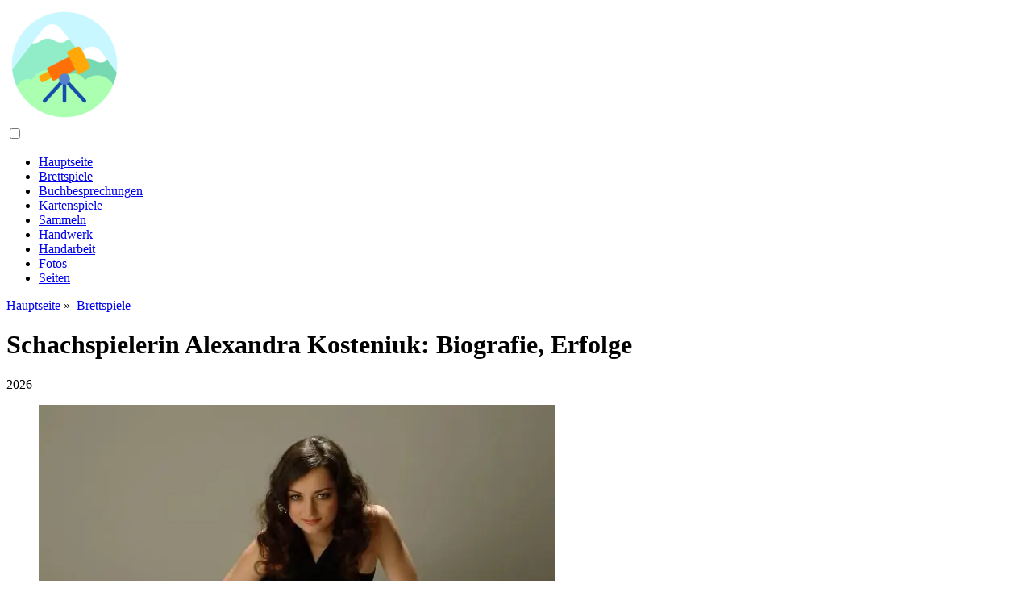

--- FILE ---
content_type: text/html; charset=UTF-8
request_url: https://designhomebox.com/17224130-chess-player-alexandra-kosteniuk-biography-achievements
body_size: 11574
content:
<!DOCTYPE html>

<html lang="de" prefix="og: http://ogp.me/ns#">

<head>

  
<title>Schachspielerin Alexandra Kosteniuk: Biografie, Erfolge | Brettspiele</title>
<meta charset="UTF-8">
<meta name="description" content="Diejenigen, die sich mit Schach auskennen, sollten den Namen Alexander Kosteniuk kennen. Diese Vertreterin der schönen Hälfte der Menschheit errang schon in jungen Jahren den Titel eines Schachgroßmeisters. Darüber hinaus wurde der Titel sowohl bei Frauen als auch bei Männern vergeben">
<meta name="viewport" content="width=device-width,initial-scale=1.0">
<meta name="robots" content="max-image-preview:large">

<meta property="og:title" content="Schachspielerin Alexandra Kosteniuk: Biografie, Erfolge | Brettspiele">
<meta property="og:description" content="Diejenigen, die sich mit Schach auskennen, sollten den Namen Alexander Kosteniuk kennen. Diese Vertreterin der schönen Hälfte der Menschheit errang schon in jungen Jahren den Titel eines Schachgroßmeisters. Darüber hinaus wurde der Titel sowohl bei Frauen als auch bei Männern vergeben">
<meta property="og:site_name" content="Home Design">
<meta property="og:locale" content="de_DE">
<meta property="og:type" content="article">
<meta property="og:url" content="https://designhomebox.com/17224130-chess-player-alexandra-kosteniuk-biography-achievements">
<meta property="og:image" content="https://i.designhomebox.com/images/021/image-62668-j.webp">

<link rel="canonical" href="https://designhomebox.com/17224130-chess-player-alexandra-kosteniuk-biography-achievements">
<link rel="icon" type="image/png" sizes="48x48" href="https://designhomebox.com/favicon.png">

<link rel="alternate" hreflang="x-default" href="https://designhomebox.com/17224130-chess-player-alexandra-kosteniuk-biography-achievements">
<link rel="alternate" hreflang="en" href="https://designhomebox.com/17224130-chess-player-alexandra-kosteniuk-biography-achievements">
<link rel="alternate" hreflang="af" href="https://af.designhomebox.com/17224130-chess-player-alexandra-kosteniuk-biography-achievements">
<link rel="alternate" hreflang="ar" href="https://ar.designhomebox.com/17224130-chess-player-alexandra-kosteniuk-biography-achievements">
<link rel="alternate" hreflang="az" href="https://az.designhomebox.com/17224130-chess-player-alexandra-kosteniuk-biography-achievements">
<link rel="alternate" hreflang="bg" href="https://bg.designhomebox.com/17224130-chess-player-alexandra-kosteniuk-biography-achievements">
<link rel="alternate" hreflang="bn" href="https://bn.designhomebox.com/17224130-chess-player-alexandra-kosteniuk-biography-achievements">
<link rel="alternate" hreflang="bs" href="https://bs.designhomebox.com/17224130-chess-player-alexandra-kosteniuk-biography-achievements">
<link rel="alternate" hreflang="ca" href="https://ca.designhomebox.com/17224130-chess-player-alexandra-kosteniuk-biography-achievements">
<link rel="alternate" hreflang="cs" href="https://cs.designhomebox.com/17224130-chess-player-alexandra-kosteniuk-biography-achievements">
<link rel="alternate" hreflang="de" href="https://de.designhomebox.com/17224130-chess-player-alexandra-kosteniuk-biography-achievements">
<link rel="alternate" hreflang="el" href="https://el.designhomebox.com/17224130-chess-player-alexandra-kosteniuk-biography-achievements">
<link rel="alternate" hreflang="es" href="https://es.designhomebox.com/17224130-chess-player-alexandra-kosteniuk-biography-achievements">
<link rel="alternate" hreflang="et" href="https://et.designhomebox.com/17224130-chess-player-alexandra-kosteniuk-biography-achievements">
<link rel="alternate" hreflang="fi" href="https://fi.designhomebox.com/17224130-chess-player-alexandra-kosteniuk-biography-achievements">
<link rel="alternate" hreflang="fr" href="https://fr.designhomebox.com/17224130-chess-player-alexandra-kosteniuk-biography-achievements">
<link rel="alternate" hreflang="he" href="https://he.designhomebox.com/17224130-chess-player-alexandra-kosteniuk-biography-achievements">
<link rel="alternate" hreflang="hr" href="https://hr.designhomebox.com/17224130-chess-player-alexandra-kosteniuk-biography-achievements">
<link rel="alternate" hreflang="hu" href="https://hu.designhomebox.com/17224130-chess-player-alexandra-kosteniuk-biography-achievements">
<link rel="alternate" hreflang="hy" href="https://hy.designhomebox.com/17224130-chess-player-alexandra-kosteniuk-biography-achievements">
<link rel="alternate" hreflang="id" href="https://id.designhomebox.com/17224130-chess-player-alexandra-kosteniuk-biography-achievements">
<link rel="alternate" hreflang="it" href="https://it.designhomebox.com/17224130-chess-player-alexandra-kosteniuk-biography-achievements">
<link rel="alternate" hreflang="ka" href="https://ka.designhomebox.com/17224130-chess-player-alexandra-kosteniuk-biography-achievements">
<link rel="alternate" hreflang="kk" href="https://kk.designhomebox.com/17224130-chess-player-alexandra-kosteniuk-biography-achievements">
<link rel="alternate" hreflang="ky" href="https://ky.designhomebox.com/17224130-chess-player-alexandra-kosteniuk-biography-achievements">
<link rel="alternate" hreflang="lt" href="https://lt.designhomebox.com/17224130-chess-player-alexandra-kosteniuk-biography-achievements">
<link rel="alternate" hreflang="lv" href="https://lv.designhomebox.com/17224130-chess-player-alexandra-kosteniuk-biography-achievements">
<link rel="alternate" hreflang="mn" href="https://mn.designhomebox.com/17224130-chess-player-alexandra-kosteniuk-biography-achievements">
<link rel="alternate" hreflang="ms" href="https://ms.designhomebox.com/17224130-chess-player-alexandra-kosteniuk-biography-achievements">
<link rel="alternate" hreflang="nl" href="https://nl.designhomebox.com/17224130-chess-player-alexandra-kosteniuk-biography-achievements">
<link rel="alternate" hreflang="no" href="https://no.designhomebox.com/17224130-chess-player-alexandra-kosteniuk-biography-achievements">
<link rel="alternate" hreflang="pl" href="https://pl.designhomebox.com/17224130-chess-player-alexandra-kosteniuk-biography-achievements">
<link rel="alternate" hreflang="pt" href="https://pt.designhomebox.com/17224130-chess-player-alexandra-kosteniuk-biography-achievements">
<link rel="alternate" hreflang="ro" href="https://ro.designhomebox.com/17224130-chess-player-alexandra-kosteniuk-biography-achievements">
<link rel="alternate" hreflang="sk" href="https://sk.designhomebox.com/17224130-chess-player-alexandra-kosteniuk-biography-achievements">
<link rel="alternate" hreflang="sl" href="https://sl.designhomebox.com/17224130-chess-player-alexandra-kosteniuk-biography-achievements">
<link rel="alternate" hreflang="sq" href="https://sq.designhomebox.com/17224130-chess-player-alexandra-kosteniuk-biography-achievements">
<link rel="alternate" hreflang="sv" href="https://sv.designhomebox.com/17224130-chess-player-alexandra-kosteniuk-biography-achievements">
<link rel="alternate" hreflang="sw" href="https://sw.designhomebox.com/17224130-chess-player-alexandra-kosteniuk-biography-achievements">
<link rel="alternate" hreflang="th" href="https://th.designhomebox.com/17224130-chess-player-alexandra-kosteniuk-biography-achievements">
<link rel="alternate" hreflang="tl" href="https://tl.designhomebox.com/17224130-chess-player-alexandra-kosteniuk-biography-achievements">
<link rel="alternate" hreflang="tr" href="https://tr.designhomebox.com/17224130-chess-player-alexandra-kosteniuk-biography-achievements">
<link rel="alternate" hreflang="uz" href="https://uz.designhomebox.com/17224130-chess-player-alexandra-kosteniuk-biography-achievements">
<link rel="alternate" hreflang="vi" href="https://vi.designhomebox.com/17224130-chess-player-alexandra-kosteniuk-biography-achievements">



  
  <script type="application/ld+json">
  {
  "@context":"https://schema.org",
  "@type":"Article",
  "url": "https://designhomebox.com/17224130-chess-player-alexandra-kosteniuk-biography-achievements",
  "headline": "Schachspielerin Alexandra Kosteniuk: Biografie, Erfolge",
  "keywords": "Alexandra Kosteniuk Schachspielerin Alexandra Kosteniuk Alexandra Kosteniuk Schach",
  "description": "Diejenigen, die sich mit Schach auskennen, sollten den Namen Alexander Kosteniuk kennen. Diese Vertreterin der schönen Hälfte der Menschheit errang schon in jungen Jahren den Titel eines Schachgroßmeisters. Darüber hinaus wurde der Titel sowohl bei Frauen als auch bei Männern vergeben",
  "inLanguage": "de",
  "dateCreated":"2024-02-26T04:43",
  "dateModified":"2025-01-22T22:11",
  "datePublished":"2024-02-26T04:43",
  "typicalAgeRange":"12+",   
  "mainEntityOfPage":{"@type": "WebPage","@id": "https://designhomebox.com/17224130-chess-player-alexandra-kosteniuk-biography-achievements"},  
  "author":{"@context":"https://schema.org","@type":"Person","name":"Sierra Becker","email":"becker@designhomebox.com"},
  "image":{"@type": "ImageObject","url": "https://i.designhomebox.com/images/021/image-62668-j.webp"},
  "publisher":{"@type": "Organization","name": "Anonymous","logo": "https://i.designhomebox.com/logo-144x144.png"}
  }
  
}
  </script>
  
</head>

<body>


<div>

  
<header class="site-header tw-text-strong tw-relative tw-w-full">

<div>

<div class="header header-style-2 header-sticky">
<div class="header-bottom">

<a href="/" title="Hauptseite" rel="home" itemprop="url"><img src="https://i.designhomebox.com/logo-144x144.png" loading="lazy" alt="Logo designhomebox.com" title="Logo designhomebox.com" width="144" height="144"><meta itemprop="name" content="Hauptseite"></a>

</div>
</div>

<nav itemscope itemtype="https://schema.org/SiteNavigationElement" class="menu--toggle">

<input id="menu--toggle" type="checkbox" aria-label="Menu"><label for="menu--toggle" aria-label="Menu"><span></span></label>

<ul>
<li><a href="/" title="Hauptseite" rel="home" itemprop="url"><span itemprop="name">Hauptseite</span></a></li>
<li><a href="/board-games/1" title="Brettspiele" rel="category tag" itemprop="url"><span itemprop="name">Brettspiele</span></a></li><li><a href="/book-reviews/1" title="Buchbesprechungen" rel="category tag" itemprop="url"><span itemprop="name">Buchbesprechungen</span></a></li><li><a href="/card-games/1" title="Kartenspiele" rel="category tag" itemprop="url"><span itemprop="name">Kartenspiele</span></a></li><li><a href="/collecting/1" title="Sammeln" rel="category tag" itemprop="url"><span itemprop="name">Sammeln</span></a></li><li><a href="/crafts/1" title="Handwerk" rel="category tag" itemprop="url"><span itemprop="name">Handwerk</span></a></li><li><a href="/needlework/1" title="Handarbeit" rel="category tag" itemprop="url"><span itemprop="name">Handarbeit</span></a></li><li><a href="/photo/1" title="Fotos" rel="category tag" itemprop="url"><span itemprop="name">Fotos</span></a></li><li><a href="/pages/1" title="Seiten" rel="category tag" itemprop="url"><span itemprop="name">Seiten</span></a></li>
</ul>

</nav>

</div>


</header>
  <div class="site-content tw-flex-1">

    <div class="has-mode mode-dark tw-bg-black tw-py-10">
      <div class="tw-container tw-text-center">
        <div class="tw-max-w-3xl tw-mx-auto">

          <div class="post-meta post-meta-top tw-overline tw-text-xs tw-text-strong tw-inherit-link-colors tw-mb-2">

            <nav itemscope itemtype="https://schema.org/BreadcrumbList">
              <span itemprop="itemListElement" itemscope itemtype="https://schema.org/ListItem" class="post-meta-categories"><a href="/" title="Hauptseite" rel="home" itemprop="item"><span itemprop="name">Hauptseite</span></a><meta itemprop="position" content="1"></span>&nbsp;»&nbsp;
              <span itemprop="itemListElement" itemscope itemtype="https://schema.org/ListItem" class="post-meta-categories"><a href="/board-games/1" title="Brettspiele" rel="category tag" itemprop="item"><span itemprop="name">Brettspiele</span></a><meta itemprop="position" content="2"></span>
            </nav>

          </div>

          <h1 class="post-title tw-text-3xl lg_tw-text-5xl tw-mb-0">Schachspielerin Alexandra Kosteniuk: Biografie, Erfolge</h1>

          <div class="post-meta post-meta-bottom tw-text-sm tw-mt-5">
            <time datetime="2026" class="post-meta-date">2026</time>
          </div>

        </div>
      </div>
    </div>

    <div class="tw-container">
      <div class="tw-flex tw-flex-row tw-flex-wrap">

        <main class="tw-w-full tw-px-4 lg_tw-w-2/3">
          <div class="tw-bg-surface tw-px-4">
            <div class="post-content">

              <div>

                <div class="ag-colum-left">
                  <div class="ag-box">
                    
<script>
atOptions={"key":"3ef8ee98ac398ee39a794ef29e38f326","format":"iframe","height":250,"width":300,"params":{}};
</script>
<script data-cfasync="false" src="https://outwardtimetable.com/3ef8ee98ac398ee39a794ef29e38f326/invoke.js"></script>
                  </div>
                </div>

                <div class="ag-colum-right">
                  <div class="ag-box">
                    
  <figure class="image" itemscope itemtype="https://schema.org/ImageObject">
  <img src="https://i.designhomebox.com/images/021/image-62668-j.webp" loading="lazy" alt="Schachspielerin Alexandra Kosteniuk: Biografie, Erfolge" title="Schachspielerin Alexandra Kosteniuk: Biografie, Erfolge" itemprop="contentUrl" width="640" height="426" />
<meta itemprop="width" content="640px">
<meta itemprop="height" content="426px">
  <figcaption itemprop="name">Schachspielerin Alexandra Kosteniuk: Biografie, Erfolge</figcaption>
  </figure>
                    </div>
                </div>

              </div>

              <div class="supply">
<h2>Inhaltsverzeichnis:</h2>
<ul>
<li><a href="#menu-1">Ein vierzehnjähriger Großmeister</a></li>
<li><a href="#menu-2">Mit Sprüngen zum Erfolg</a></li>
<li><a href="#menu-3">Schachkönigin - Fotomodell</a></li>
<li><a href="#menu-4">Alexandras Eltern</a></li>
<li><a href="#menu-5">Liebende Ehefrau und Mutter</a></li>
<li><a href="#menu-6">Union der Großmeister</a></li>
<li><a href="#menu-7">Bücher geschrieben von einer Schachspielerin</a></li>
<li><a href="#menu-8">Persönliches Leben von Alexandra Kosteniuk</a></li>
</ul>
</div>

              
              <article>

                <div class="article-info">
                  <ul>
                    <li><span class="info-icon">&#x1F464;</span> <strong>Autor</strong> <span>Sierra Becker</span> <span class="info-icon">&#x1F4E7;</span> <a href="/cdn-cgi/l/email-protection#1b797e78707e695b7f7e68727c757374767e79746335787476"><span class="__cf_email__" data-cfemail="a8cacdcbc3cddae8cccddbc1cfc6c0c7c5cdcac7d086cbc7c5">[email&#160;protected]</span></a>.</li>
                    <li><span class="info-icon">&#x23F1;</span> <strong>Public</strong> 2024-02-26 04:43.</li>
                    <li><span class="info-icon">&#x1F58D;</span> <strong>Zuletzt bearbeitet</strong> 2025-01-22 22:11.</li>
                  </ul>
                </div>

                <div id="dom_article_body">
                  <p>Diejenigen, die sich mit Schach auskennen, sollten den Namen Alexander Kosteniuk kennen. Diese Vertreterin der schönen Hälfte der Menschheit errang schon in jungen Jahren den Titel eines Schachgroßmeisters. Außerdem wurde der Titel sowohl bei Frauen als auch bei Männern vergeben.</p>

  <figure class="image" itemscope itemtype="https://schema.org/ImageObject">
  <img src="https://i.designhomebox.com/images/021/image-62668-1-j.webp" loading="lazy" alt="Schachspielerin Alexandra Kosteniuk" title="Schachspielerin Alexandra Kosteniuk" itemprop="contentUrl">
  <figcaption itemprop="name">Schachspielerin Alexandra Kosteniuk</figcaption>
  </figure>
  <div id="menu-1"></div>
<h2>Ein vierzehnjähriger Großmeister</h2>
<p>Alexandra Konstantinovna Kosteniuk wurde am 23. April 1984 in Perm geboren. Und 1985 zog ihre Familie in die Hauptstadt Russlands. Bereits in Moskau verliebte sich das Mädchen in Schach. Dieses Gefühl wurde ihr von ihrem Vater beharrlich eingetrichtert. Brettlogikspiel ist zu ihrer Lieblingsbeschäftigung geworden. Aufgrund der Tatsache, dass der Vater der erste Trainer für das Mädchen wurde, wurde Alexandra im Alter von 7 Jahren Meisterin der Hauptstadt. Drei Jahre später gewann sie den Titel der Olympiasiegerin. Und vier Jahre später errang Alexandra Kosteniuk, für die Schach zur Hauptbeschäftigung wurde, die Titel „Großmeisterin“(bei den Frauen) und „internationale Meisterin“. Ihr Fall ist ein besonderer. Schließlich hat vor Alexandra niemand so schwindelerregende Ergebnisse erzielt.</p>
<div id="menu-2"></div>
<h2>Mit Sprüngen zum Erfolg</h2>
<p>2000 brachte der Queen of Chess den TitelInternationaler Meister der Männer.</p>
<p>2004 wurde Alexandra bei einem Schachwettbewerb in Dresden Europameisterin im Schach.</p>
<p>Im November desselben Jahres wurde Alexandra Kosteniuk als 10. Frau weltweit der Ehrentitel Internationaler Großmeister bei den Männern verliehen. Sie war damals erst 20.</p>
<p>Im Jahr 2005 erhielt die Schachspielerin Alexandra Kosteniuk den Titel der russischen Schachmeisterin (bei den Frauen).</p>
<p>Im August 2006 gab es einen Zufallsschachwettbewerb zwischen unserer Heldin und Elisabeth Petz (Zufallsschach ist eine Variante des Spiels, bei der die Anfangspositionen der Figuren zufällig bestimmt werden).</p>
<p>2008 musste ich den Meistertitel verteidigen. Ekaterina Lagno, die in diesen Titel eindrang, verlor gegen Alexandra.</p>

  <figure class="image" itemscope itemtype="https://schema.org/ImageObject">
  <img src="https://i.designhomebox.com/images/021/image-62668-2-j.webp" loading="lazy" alt="Alexandra Kosteniuk mit ihrem Ehemann" title="Alexandra Kosteniuk mit ihrem Ehemann" itemprop="contentUrl">
  <figcaption itemprop="name">Alexandra Kosteniuk mit ihrem Ehemann</figcaption>
  </figure>
  <p>Zwei Jahre nachdem sie den Weltmeistertitel erh alten hatte, musste das Mädchen ihn verteidigen. Und sie tat es mit großem Erfolg.</p>
<div id="menu-3"></div>
<h2>Schachkönigin - Fotomodell</h2>
<p>Dank ihres Ruhmes in der Welt des Sports und ihrer fotogenen Erscheinung konnte das Mädchen in Werbespots für verschiedene Marken auftreten. Um das Schach bekannt zu machen, posiert Alexandra Kosteniuk im Bikini vor dem Hintergrund von Turm, Springer und Dame. Sie wollte zeigen, dass jeder die Figuren auf dem Brett bewegen kann, auch Leute mit einem strahlenden Aussehen.</p>

  <figure class="image" itemscope itemtype="https://schema.org/ImageObject">
  <img src="https://i.designhomebox.com/images/021/image-62668-3-j.webp" loading="lazy" alt="Pavel Tregubov und Alexandra Kosteniuk" title="Pavel Tregubov und Alexandra Kosteniuk" itemprop="contentUrl">
  <figcaption itemprop="name">Pavel Tregubov und Alexandra Kosteniuk</figcaption>
  </figure>
  <p>Die interessanteste Fotosession von Kosteniuk sind die Bilder im Männermagazin Penthouse. Vier Seiten mit ihren Fotografien und Interviews sind nicht nur der smarten, sondern auch der charmanten Schachspielerin gewidmet. ObwohlAlexandra behauptet, dass es kein Fotoshooting gab. Sie schickte einfach die am besten geeigneten Bilder an die Redaktion des Magazins (natürlich gegen eine gewisse monetäre Belohnung). Darüber hinaus spielte die Schachkönigin in vielen Werbespots mit, und einige Zeitschriften können sich rühmen, dass der Schachweltmeister auf ihren Seiten zu finden ist.</p>

  <figure class="image" itemscope itemtype="https://schema.org/ImageObject">
  <img src="https://i.designhomebox.com/images/021/image-62668-4-j.webp" loading="lazy" alt="alexandra kosteniuk schach" title="alexandra kosteniuk schach" itemprop="contentUrl">
  <figcaption itemprop="name">alexandra kosteniuk schach</figcaption>
  </figure>
  <div id="menu-4"></div>
<h2>Alexandras Eltern</h2>
<p>Dank der Unterstützung ihrer Eltern wurde Alexandra Kosteniuk Meisterin. Ihr Vater, Konstantin Kosteniuk, hat immer an seine Tochter geglaubt. Und ab dem Alter von fünf Jahren begann er, sie zu trainieren. Dies führte dazu, dass Sasha im Alter von sieben Jahren der Champion der Hauptstadt wurde! Um sich ausschließlich um seine Tochter zu kümmern, kündigte das Familienoberhaupt seinen Job (er war Lehrer an der Militärakademie), das Geld reichte nicht aus. Und das Waschen von Autos auf dem Damm und andere Teilzeitjobs, deren Zweck darin bestand, seine Tochter zur Weltmeisterschaft zu schicken, brachten Konstantin einmal in ein Casino, wo er versehentlich auf eine bestimmte Zahl setzte und gewann. Anderthalbtausend Dollar reichten aus, um Sasha zur Weltmeisterschaft zu schicken. Und nach Erh alt des Titels tauchten Sponsoren auf und mit den Finanzen wurde es einfacher.</p>
<p>Die einem Militärangehörigen innewohnende Disziplin war ein wesentlicher Bestandteil der Karriere eines jungen Schachspielers. Alle Siege und Niederlagen wurden klar analysiert. Konstantin zwang seine Tochter, verschiedene Eröffnungen auswendig zu lernen. Es kam sogar dazu, Schachprobleme blind zu lösen. Auch dank ihres Vaters wurde Alexandra schon in jungen Jahren unglaublich berühmt. Konstantin Kosteniuk kommunizierte bereitwillig mitJournalisten, lud Fernsehfiguren ein und half seiner Tochter, Bücher für die Eigenwerbung zu schreiben. Und Sascha, die ein sehr bescheidenes und schüchternes Kind war, musste nur gut spielen und öfter lächeln.</p>
<p>Alexandras Mutter arbeitete als Kindergärtnerin. Nach der Entlassung ihres Mannes glaubte sie, dass sie aus einer schwierigen finanziellen Situation herauskommen würden. Mehrere Jahre sind vergangen, und jetzt bringt Natalya Kosteniuk Kindern das Schachspielen bei. In ihrem Atelier „Alexandra“lernen Kinder von drei bis acht Jahren die Geheimnisse des Logikspiels kennen. Die spezielle Technik, die Natalia zu entwickeln begann, als Alexandra Kosteniuk gerade anfing zu laufen, wird die Kinder definitiv zu zukünftigen Großmeistern machen.</p>
<p>Außerdem hat die Schachkönigin eine Schwester. Oksana trat in die Fußstapfen von Alexandra und wurde ebenfalls Schachspielerin. Aber sie kam nicht an die Spitze. Sie ist drei Jahre jünger als Sasha, sie studiert an der Fakultät für Journalismus der Moskauer Staatlichen Universität. Nimmt gelegentlich an Turnieren teil und blitzt in der Schachpresse auf.</p>
<div id="menu-5"></div>
<h2>Liebende Ehefrau und Mutter</h2>
<p>Die erste Ehe von Alexandra Kosteniuk war im Jahr der Volljährigkeit. Der erfolgreiche Geschäftsmann Diego Garces sah die charmante Schachspielerin im Alter von nur 16 Jahren. Sie trafen sich in Lausanne. In dieser Stadt fand im Jahr 2000 ein Schachturnier statt, bei dem Diego mit Ponomarev spielte. Trotz seines Vorteils verlor Garces und ging dann spazieren und traf Alexandra. Und danach flog er zu allen Turnieren des Mädchens. Zum Zeitpunkt des Treffens war sie 16 und er 41 Jahre alt. Trotzdem heirateten sie zwei Jahre später. 5 Jahre nach ihrer Heirat hatten sie eine Tochter, die nach ihr benannt wurdeGroßmutter Diego - Francesca Maria.</p>

  <figure class="image" itemscope itemtype="https://schema.org/ImageObject">
  <img src="https://i.designhomebox.com/images/021/image-62668-5-j.webp" loading="lazy" alt="Kosteniuk Alexandra persönliches Leben" title="Kosteniuk Alexandra persönliches Leben" itemprop="contentUrl">
  <figcaption itemprop="name">Kosteniuk Alexandra persönliches Leben</figcaption>
  </figure>
  <p>2007 11. April (zwei Monate früher als geplant). Lange Zeit war sie unter ärztlicher Aufsicht im Krankenhaus. Und während das Baby nicht auf die Beine kam, verbreiteten Alexandra Kosteniuk und ihr Ehemann solche guten Nachrichten nicht. Übrigens, ein junger Großvater, Konstantin Kosteniuk, nennt seine Enkelin Froska.</p>
<div id="menu-6"></div>
<h2>Union der Großmeister</h2>
<p>Alexandra Kosteniuks erste Ehe endete damit, dass sie Garces für Pavel Tregubov verließ. Der Großmeister, der lange in Frankreich lebt, ist nur 12 Jahre älter als seine Frau. Im Vergleich zu ihrem früheren Ehemann ist dies ein kleiner Unterschied (der Unterschied zu Diego Garces beträgt 25 Jahre).</p>
<p>Pavel Tregubov und Alexandra Kosteniuk haben geheiratet.</p>

  <figure class="image" itemscope itemtype="https://schema.org/ImageObject">
  <img src="https://i.designhomebox.com/images/021/image-62668-6-j.webp" loading="lazy" alt="kosteniuk alexandra" title="kosteniuk alexandra" itemprop="contentUrl">
  <figcaption itemprop="name">kosteniuk alexandra</figcaption>
  </figure>
  <div id="menu-7"></div>
<h2>Bücher geschrieben von einer Schachspielerin</h2>
<p>Vater Konstantin Kosteniuk hat seine Tochter immer unterstützt. Seine Unterstützung, nicht nur im Sport, sondern auch im Bereich der Literatur, half dem Mädchen sehr. In nur zwei Jahren schrieb die Schachkönigin ihr erstes Buch How to Become a Grandmaster at 14. Es wurde in drei Sprachen veröffentlicht - Englisch, Spanisch und Russisch. Dann kamen diese Bücher:</p>
<ul>
<li>Wie man Schach unterrichtet: ein Schachlehrbuch für Vorschulkinder. Zusammen mit seiner Mutter verfasst.</li>
<li>Chess Queen Diaries.</li>
</ul>
<div id="menu-8"></div>
<h2>Persönliches Leben von Alexandra Kosteniuk</h2>
<p>Kostenyuk Alexandra, deren Privatleben sich nicht darauf beschränkt, durch Länder und Städte zu reisen und an Schachturnieren teilzunehmen, führt einen ziemlich interessanten Lebensstil. Klug und schön, siefördert Aktivität, richtige Ernährung und die Abkehr von schlechten Gewohnheiten. Sie läuft jeden Tag 10 Kilometer und möchte an einem Marathon teilnehmen. Laut Alexandra würde sie in einem Film mitspielen. Aber vor allem will sie in die &quot;Eiszeit&quot; kommen.</p>
<p>Sasha hatte Unterrichtserfahrung. Einmal leitete sie eine Abteilung in einem Kinderlager. Laut dem Schachspieler war es unerträglich. Deshalb beschloss Alexandra Kosteniuk, nicht mehr zu experimentieren.</p>
                </div>

              </article>

              
<script data-cfasync="false" src="/cdn-cgi/scripts/5c5dd728/cloudflare-static/email-decode.min.js"></script><script data-cfasync="false">
function video_open(_video){var body_width=document.documentElement.clientWidth;var body_height=document.documentElement.clientHeight;var div_video=document.createElement('div');div_video.id='video-youtube-open';div_video.setAttribute('style','width:'+body_width+'px;height:'+body_height+'px');div_video.innerHTML='<div class="close" onclick="video_close()">&#10761;</div><div class="video-youtube-open-iframe"><iframe src="https://www.youtube.com/embed/'+_video+'?autoplay=1" title="YouTube video player" frameborder="0" allow="accelerometer;autoplay;clipboard-write;encrypted-media;gyroscope;picture-in-picture;web-share" allowfullscreen></iframe></div>';document.body.append(div_video);}
function video_close(){document.getElementById('video-youtube-open').remove();}
</script>

              
              <h2>Empfohlen:</h2>
<div class="recommended">

<h2><a href="/17184064-the-path-of-the-russian-chess-player-tatyana-kosintseva" title="Der Weg der russischen Schachspielerin Tatyana Kosintseva" rel="bookmark">Der Weg der russischen Schachspielerin Tatyana Kosintseva</a></h2>
<figure class="image" itemscope itemtype="https://schema.org/ImageObject">
<img src="https://i.designhomebox.com/images/008/image-22601-j.webp" loading="lazy" alt="Der Weg der russischen Schachspielerin Tatyana Kosintseva" title="Der Weg der russischen Schachspielerin Tatyana Kosintseva" itemprop="contentUrl" width="1024" height="728" />
<meta itemprop="width" content="1024px" />
<meta itemprop="height" content="728px" />
<meta itemprop="name" content="Der Weg der russischen Schachspielerin Tatyana Kosintseva" />
</figure>
<p>Die Kombination aus Schönheit, Intelligenz, Tapferkeit und Entschlossenheit ist bei einer Person selten. Solche Charaktereigenschaften verheißen der Besitzerin beachtlichen Erfolg und Respekt in der Gesellschaft, besonders wenn ein sehr junges Mädchen, die jetzt internationale Großmeisterin Tatiana Kosintseva, ihr reiches Potenzial entf altet. Trotz vieler Schwierigkeiten hat die Schachspielerin ihren Traum verwirklicht, aber wie hat sie ihn erreicht?</p>

<h2><a href="/17184065-tigran-petrosyan-biography-personal-life-family-career-and-achievements" title="Tigran Petrosyan: Biografie, Privatleben, Familie, Karriere und Erfolge" rel="bookmark">Tigran Petrosyan: Biografie, Privatleben, Familie, Karriere und Erfolge</a></h2>
<figure class="image" itemscope itemtype="https://schema.org/ImageObject">
<img src="https://i.designhomebox.com/images/008/image-22602-j.webp" loading="lazy" alt="Tigran Petrosyan: Biografie, Privatleben, Familie, Karriere und Erfolge" title="Tigran Petrosyan: Biografie, Privatleben, Familie, Karriere und Erfolge" itemprop="contentUrl" width="1024" height="596" />
<meta itemprop="width" content="1024px" />
<meta itemprop="height" content="596px" />
<meta itemprop="name" content="Tigran Petrosyan: Biografie, Privatleben, Familie, Karriere und Erfolge" />
</figure>
<p>In diesem Artikel betrachten wir die Biografie des Großmeisters, den Beginn und das Ende seines kreativen Weges, die hellsten Momente seiner Schachkarriere. Was Tigran Vartanovich Petrosyan neben dem intellektuellen Spiel getan hat, welche Titel er zu Lebzeiten hatte, wie seine Nachkommen ihn jetzt ehren, werden wir weiter erzählen</p>

<h2><a href="/17224239-boris-spassky-biography-and-achievements" title="Boris Spassky: Biografie und Erfolge" rel="bookmark">Boris Spassky: Biografie und Erfolge</a></h2>
<figure class="image" itemscope itemtype="https://schema.org/ImageObject">
<img src="https://i.designhomebox.com/images/021/image-62775-j.webp" loading="lazy" alt="Boris Spassky: Biografie und Erfolge" title="Boris Spassky: Biografie und Erfolge" itemprop="contentUrl" width="465" height="700" />
<meta itemprop="width" content="465px" />
<meta itemprop="height" content="700px" />
<meta itemprop="name" content="Boris Spassky: Biografie und Erfolge" />
</figure>
<p>Unter der Vielzahl von Spielen und Wettbewerben, die regelmäßig im Fernsehen übertragen werden, nehmen Brettspiele einen bedeutenden Platz ein. Einer davon ist Schach. Sie kommen regelmäßig in Mode und geraten dann für eine Weile in Vergessenheit. Die Popularität geht von einem Großmeister zum anderen über. Unter den vielen begabten Spielern sticht Boris Spassky hervor, der einst als jüngster Schachspieler an einem internationalen Turnier teilnahm</p>

<h2><a href="/17224255-mark-dvoretsky-biography-achievements-books" title="Mark Dvoretsky: Biografie, Erfolge, Bücher" rel="bookmark">Mark Dvoretsky: Biografie, Erfolge, Bücher</a></h2>
<figure class="image" itemscope itemtype="https://schema.org/ImageObject">
<img src="https://i.designhomebox.com/images/021/image-62792-j.webp" loading="lazy" alt="Mark Dvoretsky: Biografie, Erfolge, Bücher" title="Mark Dvoretsky: Biografie, Erfolge, Bücher" itemprop="contentUrl" width="700" height="465" />
<meta itemprop="width" content="700px" />
<meta itemprop="height" content="465px" />
<meta itemprop="name" content="Mark Dvoretsky: Biografie, Erfolge, Bücher" />
</figure>
<p>Dvoretsky Mark Izrailevich ist ein großartiger Mann, der seine Beherrschung des Schachspiels unter Beweis gestellt hat. Viele berühmte Schachmeister haben von Dvoretsky persönlich oder aus seinen Büchern gelernt. Leider ist dieser wunderbare Trainer im Alter von 69 Jahren verstorben</p>

<h2><a href="/17283492-fabiano-caruana-american-chess-player-biography-sporting-achievements" title="Fabiano Caruana, amerikanischer Schachspieler: Biografie, sportliche Erfolge" rel="bookmark">Fabiano Caruana, amerikanischer Schachspieler: Biografie, sportliche Erfolge</a></h2>
<figure class="image" itemscope itemtype="https://schema.org/ImageObject">
<img src="https://i.designhomebox.com/images/041/image-122032-j.webp" loading="lazy" alt="Fabiano Caruana, amerikanischer Schachspieler: Biografie, sportliche Erfolge" title="Fabiano Caruana, amerikanischer Schachspieler: Biografie, sportliche Erfolge" itemprop="contentUrl" width="525" height="700" />
<meta itemprop="width" content="525px" />
<meta itemprop="height" content="700px" />
<meta itemprop="name" content="Fabiano Caruana, amerikanischer Schachspieler: Biografie, sportliche Erfolge" />
</figure>
<p>Die Erfolgsgeschichte eines jungen, aber bereits weltberühmten Schachspielers Fabiano Caruana. Die von ihm gespielten Spiele, die Teilnahme an grandiosen Meisterschaften und vor allem sein zukünftiger Kampf um den Weltmeistertitel - all dies finden Sie in diesem Artikel</p>
</div>

            </div>
          </div>
        </main>

        <aside class="tw-w-full lg_tw-w-1/3">

          
<div class="sidebar tw-h-full tw-flex tw-flex-wrap tw-flex-col md_tw-flex-row lg_tw-flex-col tw--mx-4">

<div class="tw-w-full md_tw-w-1/2 lg_tw-w-full tw-px-4 tw-mb-6">
<div class="sidebar-widgets-1">


<div class="ag-box" style="max-width:350px">
<script>
atOptions={"key":"f4dc45ebf6389d440cdcaa50d6289505","format":"iframe","height":250,"width":300,"params":{}};
</script>
<script data-cfasync="false" src="https://outwardtimetable.com/f4dc45ebf6389d440cdcaa50d6289505/invoke.js"></script>
</div>

<div class="widget widget_stein_kit_posts tw-bg-surface tw-p-6 tw-mb-6 tw-clearfix">

<h2 class="widget-title tw-text-xl tw-mb-5">Beliebte für 24 Stunden</h2>

<ul class="tw--mb-6">
<li class="tw-flex tw-mb-6">

<div class="tw-w-20 tw-mr-4"><a href="/17220327-a-deck-with-hellhound-in-the-game-clash-royale" title="Deck mit &quot;Hellhound&quot; im Spiel Clash Royale" rel="bookmark" class="tw-block tw-bg-overlay tw-aspect-ratio-1/1 tw-relative"><img src="https://i.designhomebox.com/images/020/image-58866-j.webp" loading="lazy" alt="Deck mit &quot;Hellhound&quot; im Spiel Clash Royale" title="Deck mit &quot;Hellhound&quot; im Spiel Clash Royale" class="tw-absolute tw-left-0 tw-top-0 tw-h-full tw-w-full tw-object-cover"></a></div>

<div class="tw-flex-1">

<h3 class="post-title tw-mb-2"><a href="/17220327-a-deck-with-hellhound-in-the-game-clash-royale" title="Deck mit &quot;Hellhound&quot; im Spiel Clash Royale" rel="bookmark">Deck mit &quot;Hellhound&quot; im Spiel Clash Royale</a></h3>

<div class="post-meta post-meta-bottom tw-text-sm tw-text-soft"><time datetime="2026" class="post-meta-date">2026</time></div>

</div>

</li><li class="tw-flex tw-mb-6">

<div class="tw-w-20 tw-mr-4"><a href="/17220328-princess-deck-in-clash-royale-online-game" title="Deck mit &quot;Princess&quot; im Onlinespiel Clash Royale" rel="bookmark" class="tw-block tw-bg-overlay tw-aspect-ratio-1/1 tw-relative"><img src="https://i.designhomebox.com/images/020/image-58868-j.webp" loading="lazy" alt="Deck mit &quot;Princess&quot; im Onlinespiel Clash Royale" title="Deck mit &quot;Princess&quot; im Onlinespiel Clash Royale" class="tw-absolute tw-left-0 tw-top-0 tw-h-full tw-w-full tw-object-cover"></a></div>

<div class="tw-flex-1">

<h3 class="post-title tw-mb-2"><a href="/17220328-princess-deck-in-clash-royale-online-game" title="Deck mit &quot;Princess&quot; im Onlinespiel Clash Royale" rel="bookmark">Deck mit &quot;Princess&quot; im Onlinespiel Clash Royale</a></h3>

<div class="post-meta post-meta-bottom tw-text-sm tw-text-soft"><time datetime="2026" class="post-meta-date">2026</time></div>

</div>

</li><li class="tw-flex tw-mb-6">

<div class="tw-w-20 tw-mr-4"><a href="/17220329-how-to-play-101-cards-rules-and-features" title="Wie man &quot;101&quot;-Karten spielt: Regeln und Funktionen" rel="bookmark" class="tw-block tw-bg-overlay tw-aspect-ratio-1/1 tw-relative"><img src="https://i.designhomebox.com/images/020/image-58867-j.webp" loading="lazy" alt="Wie man &quot;101&quot;-Karten spielt: Regeln und Funktionen" title="Wie man &quot;101&quot;-Karten spielt: Regeln und Funktionen" class="tw-absolute tw-left-0 tw-top-0 tw-h-full tw-w-full tw-object-cover"></a></div>

<div class="tw-flex-1">

<h3 class="post-title tw-mb-2"><a href="/17220329-how-to-play-101-cards-rules-and-features" title="Wie man &quot;101&quot;-Karten spielt: Regeln und Funktionen" rel="bookmark">Wie man &quot;101&quot;-Karten spielt: Regeln und Funktionen</a></h3>

<div class="post-meta post-meta-bottom tw-text-sm tw-text-soft"><time datetime="2026" class="post-meta-date">2026</time></div>

</div>

</li>
</ul>

</div>


<div class="ag-box" style="max-width:350px">
<script>
atOptions={"key":"d546d7ac60be4fb4ebc723b63232a196","format":"iframe","height":50,"width":320,"params":{}};
</script>
<script data-cfasync="false" src="https://outwardtimetable.com/d546d7ac60be4fb4ebc723b63232a196/invoke.js"></script>
</div>

<div class="widget widget_stein_kit_posts tw-bg-surface tw-p-6 tw-mb-6 tw-clearfix">

<h2 class="widget-title tw-text-xl tw-mb-5">Interessante Beiträge</h2>

<ul class="tw--mb-6">
<li class="tw-flex tw-mb-2">

<div class="tw-flex-1">
<h3 class="post-title tw-mb-2"><a href="/17322624-tattoo-needles-types-and-uses" title="Tattoo-Nadeln: Arten und Anwendungen" rel="bookmark">Tattoo-Nadeln: Arten und Anwendungen</a></h3>
</div>

</li><li class="tw-flex tw-mb-2">

<div class="tw-flex-1">
<h3 class="post-title tw-mb-2"><a href="/17323132-victory-m20-deagostini-specifications-model-overview-auto-history-and-photos" title="&quot;Pobeda M20 DeAgostini&quot;: Spezifikationen, Modellübersicht, Fahrzeughistorie und Fotos" rel="bookmark">&quot;Pobeda M20 DeAgostini&quot;: Spezifikationen, Modellübersicht, Fahrzeughistorie und Fotos</a></h3>
</div>

</li><li class="tw-flex tw-mb-2">

<div class="tw-flex-1">
<h3 class="post-title tw-mb-2"><a href="/17323759-rubber-band-figures-weaving-technologies" title="Gummifiguren: Webtechnologien" rel="bookmark">Gummifiguren: Webtechnologien</a></h3>
</div>

</li><li class="tw-flex tw-mb-2">

<div class="tw-flex-1">
<h3 class="post-title tw-mb-2"><a href="/17323765-knitted-turban-a-stylish-solution-for-cold-days" title="Strickturban - eine stylische Lösung für k alte Tage" rel="bookmark">Strickturban - eine stylische Lösung für k alte Tage</a></h3>
</div>

</li><li class="tw-flex tw-mb-2">

<div class="tw-flex-1">
<h3 class="post-title tw-mb-2"><a href="/17323767-how-to-build-a-yacht-with-your-own-hands-from-wood" title="Wie baut man eine Yacht mit eigenen Händen aus Holz?" rel="bookmark">Wie baut man eine Yacht mit eigenen Händen aus Holz?</a></h3>
</div>

</li><li class="tw-flex tw-mb-2">

<div class="tw-flex-1">
<h3 class="post-title tw-mb-2"><a href="/17323771-simple-and-very-beautiful-paper-planes" title="Einfache und sehr schöne Papierflieger" rel="bookmark">Einfache und sehr schöne Papierflieger</a></h3>
</div>

</li><li class="tw-flex tw-mb-2">

<div class="tw-flex-1">
<h3 class="post-title tw-mb-2"><a href="/17323772-how-to-make-an-airplane-out-of-cardboard-with-your-own-hands-several-design-options" title="Wie man mit eigenen Händen ein Flugzeug aus Pappe baut. Mehrere Gest altungsmöglichkeiten" rel="bookmark">Wie man mit eigenen Händen ein Flugzeug aus Pappe baut. Mehrere Gest altungsmöglichkeiten</a></h3>
</div>

</li><li class="tw-flex tw-mb-2">

<div class="tw-flex-1">
<h3 class="post-title tw-mb-2"><a href="/17323773-paper-plane-origami-scheme" title="Papierflieger: Origami-Schema" rel="bookmark">Papierflieger: Origami-Schema</a></h3>
</div>

</li><li class="tw-flex tw-mb-2">

<div class="tw-flex-1">
<h3 class="post-title tw-mb-2"><a href="/17324264-how-to-learn-to-weave-baubles-from-threads" title="Wie man lernt, Kugeln aus Fäden zu weben" rel="bookmark">Wie man lernt, Kugeln aus Fäden zu weben</a></h3>
</div>

</li><li class="tw-flex tw-mb-2">

<div class="tw-flex-1">
<h3 class="post-title tw-mb-2"><a href="/17324483-how-to-sew-a-pioneer-cap" title="Wie man eine Pioniermütze näht" rel="bookmark">Wie man eine Pioniermütze näht</a></h3>
</div>

</li>
</ul>

</div>


<div class="widget widget_stein_kit_posts tw-bg-surface tw-p-6 tw-mb-6 tw-clearfix">

<h2 class="widget-title tw-text-xl tw-mb-5">Die Wahl des Herausgebers</h2>

<ul class="tw--mb-6">
<li class="tw-flex tw-mb-6">

<div class="tw-w-20 tw-mr-4"><a href="/17347404-how-to-weave-an-owl-from-rubber-bands" title="Wie webt man eine Eule aus Gummibändern?" rel="bookmark" class="tw-block tw-bg-overlay tw-aspect-ratio-1/1 tw-relative"><img src="https://i.designhomebox.com/images/062/image-185949-j.webp" loading="lazy" alt="Wie webt man eine Eule aus Gummibändern?" title="Wie webt man eine Eule aus Gummibändern?" class="tw-absolute tw-left-0 tw-top-0 tw-h-full tw-w-full tw-object-cover"></a></div>

<div class="tw-flex-1">

<h3 class="post-title tw-mb-2"><a href="/17347404-how-to-weave-an-owl-from-rubber-bands" title="Wie webt man eine Eule aus Gummibändern?" rel="bookmark">Wie webt man eine Eule aus Gummibändern?</a></h3>

</div>

</li><li class="tw-flex tw-mb-6">

<div class="tw-w-20 tw-mr-4"><a href="/17347405-an-elegant-accessory-a-knitted-flower-with-knitting-needles" title="Elegantes Accessoire - gestrickte Blume" rel="bookmark" class="tw-block tw-bg-overlay tw-aspect-ratio-1/1 tw-relative"><img src="https://i.designhomebox.com/images/062/image-185950-j.webp" loading="lazy" alt="Elegantes Accessoire - gestrickte Blume" title="Elegantes Accessoire - gestrickte Blume" class="tw-absolute tw-left-0 tw-top-0 tw-h-full tw-w-full tw-object-cover"></a></div>

<div class="tw-flex-1">

<h3 class="post-title tw-mb-2"><a href="/17347405-an-elegant-accessory-a-knitted-flower-with-knitting-needles" title="Elegantes Accessoire - gestrickte Blume" rel="bookmark">Elegantes Accessoire - gestrickte Blume</a></h3>

</div>

</li><li class="tw-flex tw-mb-6">

<div class="tw-w-20 tw-mr-4"><a href="/17347406-2x2-ribbed-hat-simplicity-and-elegance-of-style" title="Mütze mit Gummiband 2 x 2 Stricknadeln: Schlichtheit und Eleganz des Stils" rel="bookmark" class="tw-block tw-bg-overlay tw-aspect-ratio-1/1 tw-relative"><img src="https://i.designhomebox.com/images/062/image-185951-j.webp" loading="lazy" alt="Mütze mit Gummiband 2 x 2 Stricknadeln: Schlichtheit und Eleganz des Stils" title="Mütze mit Gummiband 2 x 2 Stricknadeln: Schlichtheit und Eleganz des Stils" class="tw-absolute tw-left-0 tw-top-0 tw-h-full tw-w-full tw-object-cover"></a></div>

<div class="tw-flex-1">

<h3 class="post-title tw-mb-2"><a href="/17347406-2x2-ribbed-hat-simplicity-and-elegance-of-style" title="Mütze mit Gummiband 2 x 2 Stricknadeln: Schlichtheit und Eleganz des Stils" rel="bookmark">Mütze mit Gummiband 2 x 2 Stricknadeln: Schlichtheit und Eleganz des Stils</a></h3>

</div>

</li>
</ul>

</div>


<div class="widget tw-bg-surface tw-p-6 tw-mb-6 tw-clearfix">

<h2 class="widget-title tw-text-xl tw-mb-5">Kategorie</h2>

<div class="tagcloud">
<a href="/board-games/1" title="Brettspiele" rel="category tag" class="tag-cloud-link tag-link-5 tag-link-position-1">Brettspiele</a><a href="/book-reviews/1" title="Buchbesprechungen" rel="category tag" class="tag-cloud-link tag-link-5 tag-link-position-1">Buchbesprechungen</a><a href="/card-games/1" title="Kartenspiele" rel="category tag" class="tag-cloud-link tag-link-5 tag-link-position-1">Kartenspiele</a><a href="/collecting/1" title="Sammeln" rel="category tag" class="tag-cloud-link tag-link-5 tag-link-position-1">Sammeln</a><a href="/crafts/1" title="Handwerk" rel="category tag" class="tag-cloud-link tag-link-5 tag-link-position-1">Handwerk</a><a href="/needlework/1" title="Handarbeit" rel="category tag" class="tag-cloud-link tag-link-5 tag-link-position-1">Handarbeit</a><a href="/photo/1" title="Fotos" rel="category tag" class="tag-cloud-link tag-link-5 tag-link-position-1">Fotos</a><a href="/pages/1" title="Seiten" rel="category tag" class="tag-cloud-link tag-link-5 tag-link-position-1">Seiten</a>
</div>

</div>


</div>
</div>

</div>
        </aside>

      </div>
    </div>

  </div>

  
<div style="clear:both"></div>

<footer>
<div>
<div class="tw-container md_tw-text-center">

<div class="footer-copyright tw-text-sm">
<a href="https://designhomebox.com/17224130-chess-player-alexandra-kosteniuk-biography-achievements" title="en" class="flags en" hreflang="en"></a>
<a href="https://af.designhomebox.com/17224130-chess-player-alexandra-kosteniuk-biography-achievements" title="af" class="flags af" hreflang="af"></a>
<a href="https://ar.designhomebox.com/17224130-chess-player-alexandra-kosteniuk-biography-achievements" title="ar" class="flags ar" hreflang="ar"></a>
<a href="https://az.designhomebox.com/17224130-chess-player-alexandra-kosteniuk-biography-achievements" title="az" class="flags az" hreflang="az"></a>
<a href="https://bg.designhomebox.com/17224130-chess-player-alexandra-kosteniuk-biography-achievements" title="bg" class="flags bg" hreflang="bg"></a>
<a href="https://bn.designhomebox.com/17224130-chess-player-alexandra-kosteniuk-biography-achievements" title="bn" class="flags bn" hreflang="bn"></a>
<a href="https://bs.designhomebox.com/17224130-chess-player-alexandra-kosteniuk-biography-achievements" title="bs" class="flags bs" hreflang="bs"></a>
<a href="https://ca.designhomebox.com/17224130-chess-player-alexandra-kosteniuk-biography-achievements" title="ca" class="flags ca" hreflang="ca"></a>
<a href="https://cs.designhomebox.com/17224130-chess-player-alexandra-kosteniuk-biography-achievements" title="cs" class="flags cs" hreflang="cs"></a>
<a href="https://de.designhomebox.com/17224130-chess-player-alexandra-kosteniuk-biography-achievements" title="de" class="flags de" hreflang="de"></a>
<a href="https://el.designhomebox.com/17224130-chess-player-alexandra-kosteniuk-biography-achievements" title="el" class="flags el" hreflang="el"></a>
<a href="https://es.designhomebox.com/17224130-chess-player-alexandra-kosteniuk-biography-achievements" title="es" class="flags es" hreflang="es"></a>
<a href="https://et.designhomebox.com/17224130-chess-player-alexandra-kosteniuk-biography-achievements" title="et" class="flags et" hreflang="et"></a>
<a href="https://fi.designhomebox.com/17224130-chess-player-alexandra-kosteniuk-biography-achievements" title="fi" class="flags fi" hreflang="fi"></a>
<a href="https://fr.designhomebox.com/17224130-chess-player-alexandra-kosteniuk-biography-achievements" title="fr" class="flags fr" hreflang="fr"></a>
<a href="https://he.designhomebox.com/17224130-chess-player-alexandra-kosteniuk-biography-achievements" title="he" class="flags he" hreflang="he"></a>
<a href="https://hr.designhomebox.com/17224130-chess-player-alexandra-kosteniuk-biography-achievements" title="hr" class="flags hr" hreflang="hr"></a>
<a href="https://hu.designhomebox.com/17224130-chess-player-alexandra-kosteniuk-biography-achievements" title="hu" class="flags hu" hreflang="hu"></a>
<a href="https://hy.designhomebox.com/17224130-chess-player-alexandra-kosteniuk-biography-achievements" title="hy" class="flags hy" hreflang="hy"></a>
<a href="https://id.designhomebox.com/17224130-chess-player-alexandra-kosteniuk-biography-achievements" title="id" class="flags id" hreflang="id"></a>
<a href="https://it.designhomebox.com/17224130-chess-player-alexandra-kosteniuk-biography-achievements" title="it" class="flags it" hreflang="it"></a>
<a href="https://ka.designhomebox.com/17224130-chess-player-alexandra-kosteniuk-biography-achievements" title="ka" class="flags ka" hreflang="ka"></a>
<a href="https://kk.designhomebox.com/17224130-chess-player-alexandra-kosteniuk-biography-achievements" title="kk" class="flags kk" hreflang="kk"></a>
<a href="https://ky.designhomebox.com/17224130-chess-player-alexandra-kosteniuk-biography-achievements" title="ky" class="flags ky" hreflang="ky"></a>
<a href="https://lt.designhomebox.com/17224130-chess-player-alexandra-kosteniuk-biography-achievements" title="lt" class="flags lt" hreflang="lt"></a>
<a href="https://lv.designhomebox.com/17224130-chess-player-alexandra-kosteniuk-biography-achievements" title="lv" class="flags lv" hreflang="lv"></a>
<a href="https://mn.designhomebox.com/17224130-chess-player-alexandra-kosteniuk-biography-achievements" title="mn" class="flags mn" hreflang="mn"></a>
<a href="https://ms.designhomebox.com/17224130-chess-player-alexandra-kosteniuk-biography-achievements" title="ms" class="flags ms" hreflang="ms"></a>
<a href="https://nl.designhomebox.com/17224130-chess-player-alexandra-kosteniuk-biography-achievements" title="nl" class="flags nl" hreflang="nl"></a>
<a href="https://no.designhomebox.com/17224130-chess-player-alexandra-kosteniuk-biography-achievements" title="no" class="flags no" hreflang="no"></a>
<a href="https://pl.designhomebox.com/17224130-chess-player-alexandra-kosteniuk-biography-achievements" title="pl" class="flags pl" hreflang="pl"></a>
<a href="https://pt.designhomebox.com/17224130-chess-player-alexandra-kosteniuk-biography-achievements" title="pt" class="flags pt" hreflang="pt"></a>
<a href="https://ro.designhomebox.com/17224130-chess-player-alexandra-kosteniuk-biography-achievements" title="ro" class="flags ro" hreflang="ro"></a>
<a href="https://sk.designhomebox.com/17224130-chess-player-alexandra-kosteniuk-biography-achievements" title="sk" class="flags sk" hreflang="sk"></a>
<a href="https://sl.designhomebox.com/17224130-chess-player-alexandra-kosteniuk-biography-achievements" title="sl" class="flags sl" hreflang="sl"></a>
<a href="https://sq.designhomebox.com/17224130-chess-player-alexandra-kosteniuk-biography-achievements" title="sq" class="flags sq" hreflang="sq"></a>
<a href="https://sv.designhomebox.com/17224130-chess-player-alexandra-kosteniuk-biography-achievements" title="sv" class="flags sv" hreflang="sv"></a>
<a href="https://sw.designhomebox.com/17224130-chess-player-alexandra-kosteniuk-biography-achievements" title="sw" class="flags sw" hreflang="sw"></a>
<a href="https://th.designhomebox.com/17224130-chess-player-alexandra-kosteniuk-biography-achievements" title="th" class="flags th" hreflang="th"></a>
<a href="https://tl.designhomebox.com/17224130-chess-player-alexandra-kosteniuk-biography-achievements" title="tl" class="flags tl" hreflang="tl"></a>
<a href="https://tr.designhomebox.com/17224130-chess-player-alexandra-kosteniuk-biography-achievements" title="tr" class="flags tr" hreflang="tr"></a>
<a href="https://uz.designhomebox.com/17224130-chess-player-alexandra-kosteniuk-biography-achievements" title="uz" class="flags uz" hreflang="uz"></a>
<a href="https://vi.designhomebox.com/17224130-chess-player-alexandra-kosteniuk-biography-achievements" title="vi" class="flags vi" hreflang="vi"></a>
</div>

<p>&copy; Copyright designhomebox.com, 2026 Januar | <a href="https://designhomebox.com/about-site" title="Über Site">Über Site</a> | <a href="https://designhomebox.com/contacts" title="Kontakte">Kontakte</a> | <a href="https://designhomebox.com/privacy-policy" title="Datenschutz-Bestimmungen">Datenschutz-Bestimmungen</a>.</p>

</div>
</div>
</footer>
</div>



<script async src="https://s18a.biz/?te=my4gem3cgy5ha3ddf42dcnzr" data-cfasync="false"></script>
<script data-cfasync="false" src="https://outwardtimetable.com/c9/9f/97/c99f97f69c52abc080d590b5fa2a7e8e.js"></script>




<script data-cfasync="false">
var fired=false;
window.addEventListener("scroll",()=>{
if(fired === false){fired=true;setTimeout(()=>{(function(m,e,t,r,i,k,a){m[i]=m[i]||function(){(m[i].a=m[i].a||[]).push(arguments)};m[i].l=1*new Date();for(var j=0;j<document.scripts.length;j++){if (document.scripts[j].src===r){return;}}k=e.createElement(t),a=e.getElementsByTagName(t)[0],k.async=1,k.src=r,a.parentNode.insertBefore(k,a)})(window,document,"script","https://mc.yandex.ru/metrika/tag.js","ym");ym(72360472,"init",{clickmap:true,trackLinks:true,accurateTrackBounce:true});},1000)}
});
</script>
<noscript><div><img src="https://mc.yandex.ru/watch/72360472" alt="Metrix" title="Metrix" style="position:absolute;left:-9999px"></div></noscript>
  
<link href="https://cdn.zz-10.com/templates/s014/css/style.min.css" rel="preload" as="style" onload="this.onload=null;this.rel='stylesheet'">
<script defer src="https://static.cloudflareinsights.com/beacon.min.js/vcd15cbe7772f49c399c6a5babf22c1241717689176015" integrity="sha512-ZpsOmlRQV6y907TI0dKBHq9Md29nnaEIPlkf84rnaERnq6zvWvPUqr2ft8M1aS28oN72PdrCzSjY4U6VaAw1EQ==" data-cf-beacon='{"version":"2024.11.0","token":"dfb4922bc3e34ebbac380ddb7ddf2569","r":1,"server_timing":{"name":{"cfCacheStatus":true,"cfEdge":true,"cfExtPri":true,"cfL4":true,"cfOrigin":true,"cfSpeedBrain":true},"location_startswith":null}}' crossorigin="anonymous"></script>
</body>

</html>
